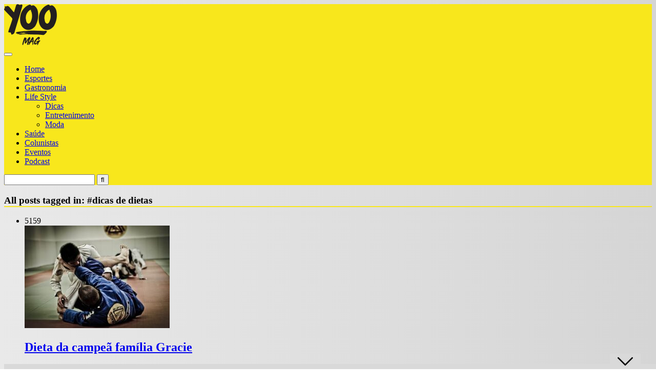

--- FILE ---
content_type: application/javascript; charset=utf-8
request_url: https://fundingchoicesmessages.google.com/f/AGSKWxUSJ9Mfh_gL4xAwge9VtFyDq5_6uJofaT23sAagWSDAFNBH1rlAO6jK8ZWZCCYZJFivDwWMe7p4ZyCIGQtiaQL6KyXbFeA-0v98H46tYdtZLzP7AtRu-QISaZx217zdt1eqPXxpNUfQqplLa_ga-Xc0wOwHLP3UCz6cs5Zflsc4Lw2JxRqFp5axSiXe/_/adleftsidebar.-ad-map//toigoogleleads_/ad-ina..fi/ads/
body_size: -1289
content:
window['739d958f-19c0-458c-b941-5c5872a9f72a'] = true;